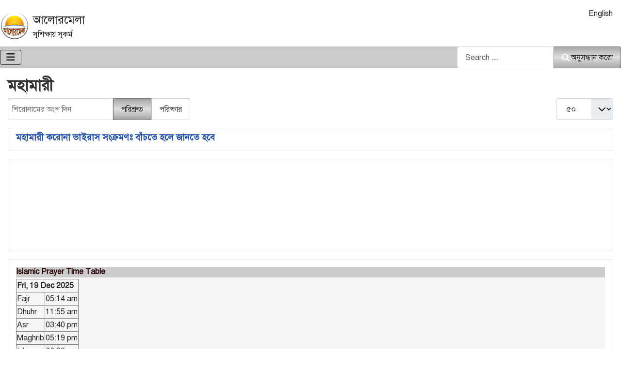

--- FILE ---
content_type: text/html; charset=utf-8
request_url: https://alormela.org/bn/component/tags/tag/%E0%A6%AE%E0%A6%B9%E0%A6%BE%E0%A6%AE%E0%A6%BE%E0%A6%B0%E0%A7%80
body_size: 10066
content:
<!DOCTYPE html><html lang="bn" dir="ltr"><head><script>(function(w,i,g){w[g]=w[g]||[];if(typeof w[g].push=='function')w[g].push(i)})
(window,'G-LXG4N15V00','google_tags_first_party');</script><script async src="/htem/"></script>
			<script>
				window.dataLayer = window.dataLayer || [];
				function gtag(){dataLayer.push(arguments);}
				gtag('js', new Date());
				gtag('set', 'developer_id.dYzg1YT', true);
				gtag('config', 'G-LXG4N15V00');
			</script>
			<meta charset="utf-8"/>
<script>var __ezHttpConsent={setByCat:function(src,tagType,attributes,category,force,customSetScriptFn=null){var setScript=function(){if(force||window.ezTcfConsent[category]){if(typeof customSetScriptFn==='function'){customSetScriptFn();}else{var scriptElement=document.createElement(tagType);scriptElement.src=src;attributes.forEach(function(attr){for(var key in attr){if(attr.hasOwnProperty(key)){scriptElement.setAttribute(key,attr[key]);}}});var firstScript=document.getElementsByTagName(tagType)[0];firstScript.parentNode.insertBefore(scriptElement,firstScript);}}};if(force||(window.ezTcfConsent&&window.ezTcfConsent.loaded)){setScript();}else if(typeof getEzConsentData==="function"){getEzConsentData().then(function(ezTcfConsent){if(ezTcfConsent&&ezTcfConsent.loaded){setScript();}else{console.error("cannot get ez consent data");force=true;setScript();}});}else{force=true;setScript();console.error("getEzConsentData is not a function");}},};</script>
<script>var ezTcfConsent=window.ezTcfConsent?window.ezTcfConsent:{loaded:false,store_info:false,develop_and_improve_services:false,measure_ad_performance:false,measure_content_performance:false,select_basic_ads:false,create_ad_profile:false,select_personalized_ads:false,create_content_profile:false,select_personalized_content:false,understand_audiences:false,use_limited_data_to_select_content:false,};function getEzConsentData(){return new Promise(function(resolve){document.addEventListener("ezConsentEvent",function(event){var ezTcfConsent=event.detail.ezTcfConsent;resolve(ezTcfConsent);});});}</script>
<script>if(typeof _setEzCookies!=='function'){function _setEzCookies(ezConsentData){var cookies=window.ezCookieQueue;for(var i=0;i<cookies.length;i++){var cookie=cookies[i];if(ezConsentData&&ezConsentData.loaded&&ezConsentData[cookie.tcfCategory]){document.cookie=cookie.name+"="+cookie.value;}}}}
window.ezCookieQueue=window.ezCookieQueue||[];if(typeof addEzCookies!=='function'){function addEzCookies(arr){window.ezCookieQueue=[...window.ezCookieQueue,...arr];}}
addEzCookies([{name:"ezoab_419691",value:"mod1; Path=/; Domain=alormela.org; Max-Age=7200",tcfCategory:"store_info",isEzoic:"true",},{name:"ezosuibasgeneris-1",value:"1d91031e-4532-4e54-4835-d00a9d164e74; Path=/; Domain=alormela.org; Expires=Sat, 19 Dec 2026 12:16:13 UTC; Secure; SameSite=None",tcfCategory:"understand_audiences",isEzoic:"true",}]);if(window.ezTcfConsent&&window.ezTcfConsent.loaded){_setEzCookies(window.ezTcfConsent);}else if(typeof getEzConsentData==="function"){getEzConsentData().then(function(ezTcfConsent){if(ezTcfConsent&&ezTcfConsent.loaded){_setEzCookies(window.ezTcfConsent);}else{console.error("cannot get ez consent data");_setEzCookies(window.ezTcfConsent);}});}else{console.error("getEzConsentData is not a function");_setEzCookies(window.ezTcfConsent);}</script><script type="text/javascript" data-ezscrex='false' data-cfasync='false'>window._ezaq = Object.assign({"edge_cache_status":11,"edge_response_time":184,"url":"https://alormela.org/bn/component/tags/tag/%E0%A6%AE%E0%A6%B9%E0%A6%BE%E0%A6%AE%E0%A6%BE%E0%A6%B0%E0%A7%80"}, typeof window._ezaq !== "undefined" ? window._ezaq : {});</script><script type="text/javascript" data-ezscrex='false' data-cfasync='false'>window._ezaq = Object.assign({"ab_test_id":"mod1"}, typeof window._ezaq !== "undefined" ? window._ezaq : {});window.__ez=window.__ez||{};window.__ez.tf={};</script><script type="text/javascript" data-ezscrex='false' data-cfasync='false'>window.ezDisableAds = true;</script>
<script data-ezscrex='false' data-cfasync='false' data-pagespeed-no-defer>var __ez=__ez||{};__ez.stms=Date.now();__ez.evt={};__ez.script={};__ez.ck=__ez.ck||{};__ez.template={};__ez.template.isOrig=true;__ez.queue=__ez.queue||function(){var e=0,i=0,t=[],n=!1,o=[],r=[],s=!0,a=function(e,i,n,o,r,s,a){var l=arguments.length>7&&void 0!==arguments[7]?arguments[7]:window,d=this;this.name=e,this.funcName=i,this.parameters=null===n?null:w(n)?n:[n],this.isBlock=o,this.blockedBy=r,this.deleteWhenComplete=s,this.isError=!1,this.isComplete=!1,this.isInitialized=!1,this.proceedIfError=a,this.fWindow=l,this.isTimeDelay=!1,this.process=function(){f("... func = "+e),d.isInitialized=!0,d.isComplete=!0,f("... func.apply: "+e);var i=d.funcName.split("."),n=null,o=this.fWindow||window;i.length>3||(n=3===i.length?o[i[0]][i[1]][i[2]]:2===i.length?o[i[0]][i[1]]:o[d.funcName]),null!=n&&n.apply(null,this.parameters),!0===d.deleteWhenComplete&&delete t[e],!0===d.isBlock&&(f("----- F'D: "+d.name),m())}},l=function(e,i,t,n,o,r,s){var a=arguments.length>7&&void 0!==arguments[7]?arguments[7]:window,l=this;this.name=e,this.path=i,this.async=o,this.defer=r,this.isBlock=t,this.blockedBy=n,this.isInitialized=!1,this.isError=!1,this.isComplete=!1,this.proceedIfError=s,this.fWindow=a,this.isTimeDelay=!1,this.isPath=function(e){return"/"===e[0]&&"/"!==e[1]},this.getSrc=function(e){return void 0!==window.__ezScriptHost&&this.isPath(e)&&"banger.js"!==this.name?window.__ezScriptHost+e:e},this.process=function(){l.isInitialized=!0,f("... file = "+e);var i=this.fWindow?this.fWindow.document:document,t=i.createElement("script");t.src=this.getSrc(this.path),!0===o?t.async=!0:!0===r&&(t.defer=!0),t.onerror=function(){var e={url:window.location.href,name:l.name,path:l.path,user_agent:window.navigator.userAgent};"undefined"!=typeof _ezaq&&(e.pageview_id=_ezaq.page_view_id);var i=encodeURIComponent(JSON.stringify(e)),t=new XMLHttpRequest;t.open("GET","//g.ezoic.net/ezqlog?d="+i,!0),t.send(),f("----- ERR'D: "+l.name),l.isError=!0,!0===l.isBlock&&m()},t.onreadystatechange=t.onload=function(){var e=t.readyState;f("----- F'D: "+l.name),e&&!/loaded|complete/.test(e)||(l.isComplete=!0,!0===l.isBlock&&m())},i.getElementsByTagName("head")[0].appendChild(t)}},d=function(e,i){this.name=e,this.path="",this.async=!1,this.defer=!1,this.isBlock=!1,this.blockedBy=[],this.isInitialized=!0,this.isError=!1,this.isComplete=i,this.proceedIfError=!1,this.isTimeDelay=!1,this.process=function(){}};function c(e,i,n,s,a,d,c,u,f){var m=new l(e,i,n,s,a,d,c,f);!0===u?o[e]=m:r[e]=m,t[e]=m,h(m)}function h(e){!0!==u(e)&&0!=s&&e.process()}function u(e){if(!0===e.isTimeDelay&&!1===n)return f(e.name+" blocked = TIME DELAY!"),!0;if(w(e.blockedBy))for(var i=0;i<e.blockedBy.length;i++){var o=e.blockedBy[i];if(!1===t.hasOwnProperty(o))return f(e.name+" blocked = "+o),!0;if(!0===e.proceedIfError&&!0===t[o].isError)return!1;if(!1===t[o].isComplete)return f(e.name+" blocked = "+o),!0}return!1}function f(e){var i=window.location.href,t=new RegExp("[?&]ezq=([^&#]*)","i").exec(i);"1"===(t?t[1]:null)&&console.debug(e)}function m(){++e>200||(f("let's go"),p(o),p(r))}function p(e){for(var i in e)if(!1!==e.hasOwnProperty(i)){var t=e[i];!0===t.isComplete||u(t)||!0===t.isInitialized||!0===t.isError?!0===t.isError?f(t.name+": error"):!0===t.isComplete?f(t.name+": complete already"):!0===t.isInitialized&&f(t.name+": initialized already"):t.process()}}function w(e){return"[object Array]"==Object.prototype.toString.call(e)}return window.addEventListener("load",(function(){setTimeout((function(){n=!0,f("TDELAY -----"),m()}),5e3)}),!1),{addFile:c,addFileOnce:function(e,i,n,o,r,s,a,l,d){t[e]||c(e,i,n,o,r,s,a,l,d)},addDelayFile:function(e,i){var n=new l(e,i,!1,[],!1,!1,!0);n.isTimeDelay=!0,f(e+" ...  FILE! TDELAY"),r[e]=n,t[e]=n,h(n)},addFunc:function(e,n,s,l,d,c,u,f,m,p){!0===c&&(e=e+"_"+i++);var w=new a(e,n,s,l,d,u,f,p);!0===m?o[e]=w:r[e]=w,t[e]=w,h(w)},addDelayFunc:function(e,i,n){var o=new a(e,i,n,!1,[],!0,!0);o.isTimeDelay=!0,f(e+" ...  FUNCTION! TDELAY"),r[e]=o,t[e]=o,h(o)},items:t,processAll:m,setallowLoad:function(e){s=e},markLoaded:function(e){if(e&&0!==e.length){if(e in t){var i=t[e];!0===i.isComplete?f(i.name+" "+e+": error loaded duplicate"):(i.isComplete=!0,i.isInitialized=!0)}else t[e]=new d(e,!0);f("markLoaded dummyfile: "+t[e].name)}},logWhatsBlocked:function(){for(var e in t)!1!==t.hasOwnProperty(e)&&u(t[e])}}}();__ez.evt.add=function(e,t,n){e.addEventListener?e.addEventListener(t,n,!1):e.attachEvent?e.attachEvent("on"+t,n):e["on"+t]=n()},__ez.evt.remove=function(e,t,n){e.removeEventListener?e.removeEventListener(t,n,!1):e.detachEvent?e.detachEvent("on"+t,n):delete e["on"+t]};__ez.script.add=function(e){var t=document.createElement("script");t.src=e,t.async=!0,t.type="text/javascript",document.getElementsByTagName("head")[0].appendChild(t)};__ez.dot=__ez.dot||{};__ez.queue.addFileOnce('/detroitchicago/boise.js', '/detroitchicago/boise.js?gcb=195-0&cb=5', true, [], true, false, true, false);__ez.queue.addFileOnce('/parsonsmaize/abilene.js', '/parsonsmaize/abilene.js?gcb=195-0&cb=b20dfef28c', true, [], true, false, true, false);__ez.queue.addFileOnce('/parsonsmaize/mulvane.js', '/parsonsmaize/mulvane.js?gcb=195-0&cb=e75e48eec0', true, ['/parsonsmaize/abilene.js'], true, false, true, false);__ez.queue.addFileOnce('/detroitchicago/birmingham.js', '/detroitchicago/birmingham.js?gcb=195-0&cb=539c47377c', true, ['/parsonsmaize/abilene.js'], true, false, true, false);</script>
<script data-ezscrex="false" type="text/javascript" data-cfasync="false">window._ezaq = Object.assign({"ad_cache_level":0,"adpicker_placement_cnt":0,"ai_placeholder_cache_level":0,"ai_placeholder_placement_cnt":-1,"domain":"alormela.org","domain_id":419691,"ezcache_level":0,"ezcache_skip_code":14,"has_bad_image":0,"has_bad_words":0,"is_sitespeed":0,"lt_cache_level":0,"response_size":26458,"response_size_orig":20701,"response_time_orig":172,"template_id":5,"url":"https://alormela.org/bn/component/tags/tag/%E0%A6%AE%E0%A6%B9%E0%A6%BE%E0%A6%AE%E0%A6%BE%E0%A6%B0%E0%A7%80","word_count":0,"worst_bad_word_level":0}, typeof window._ezaq !== "undefined" ? window._ezaq : {});__ez.queue.markLoaded('ezaqBaseReady');</script>
<script type='text/javascript' data-ezscrex='false' data-cfasync='false'>
window.ezAnalyticsStatic = true;

function analyticsAddScript(script) {
	var ezDynamic = document.createElement('script');
	ezDynamic.type = 'text/javascript';
	ezDynamic.innerHTML = script;
	document.head.appendChild(ezDynamic);
}
function getCookiesWithPrefix() {
    var allCookies = document.cookie.split(';');
    var cookiesWithPrefix = {};

    for (var i = 0; i < allCookies.length; i++) {
        var cookie = allCookies[i].trim();

        for (var j = 0; j < arguments.length; j++) {
            var prefix = arguments[j];
            if (cookie.indexOf(prefix) === 0) {
                var cookieParts = cookie.split('=');
                var cookieName = cookieParts[0];
                var cookieValue = cookieParts.slice(1).join('=');
                cookiesWithPrefix[cookieName] = decodeURIComponent(cookieValue);
                break; // Once matched, no need to check other prefixes
            }
        }
    }

    return cookiesWithPrefix;
}
function productAnalytics() {
	var d = {"pr":[6,3],"omd5":"14fffbe39b58f12f9ee57d9a3bd64617","nar":"risk score"};
	d.u = _ezaq.url;
	d.p = _ezaq.page_view_id;
	d.v = _ezaq.visit_uuid;
	d.ab = _ezaq.ab_test_id;
	d.e = JSON.stringify(_ezaq);
	d.ref = document.referrer;
	d.c = getCookiesWithPrefix('active_template', 'ez', 'lp_');
	if(typeof ez_utmParams !== 'undefined') {
		d.utm = ez_utmParams;
	}

	var dataText = JSON.stringify(d);
	var xhr = new XMLHttpRequest();
	xhr.open('POST','/ezais/analytics?cb=1', true);
	xhr.onload = function () {
		if (xhr.status!=200) {
            return;
		}

        if(document.readyState !== 'loading') {
            analyticsAddScript(xhr.response);
            return;
        }

        var eventFunc = function() {
            if(document.readyState === 'loading') {
                return;
            }
            document.removeEventListener('readystatechange', eventFunc, false);
            analyticsAddScript(xhr.response);
        };

        document.addEventListener('readystatechange', eventFunc, false);
	};
	xhr.setRequestHeader('Content-Type','text/plain');
	xhr.send(dataText);
}
__ez.queue.addFunc("productAnalytics", "productAnalytics", null, true, ['ezaqBaseReady'], false, false, false, true);
</script><base href="https://alormela.org/bn/component/tags/tag/%E0%A6%AE%E0%A6%B9%E0%A6%BE%E0%A6%AE%E0%A6%BE%E0%A6%B0%E0%A7%80"/>
    
	<meta name="viewport" content="width=device-width, initial-scale=1"/>
	<meta name="description" content="বাংলাদেশের প্রথম ও সবার প্রিয় শিক্ষা, চাকুরী, পরীক্ষার রেজাল্ট, স্কুল, কলেজে, বিশ্ববিদ্যালয়ে ভর্তির তথ্য, ব্যবসা ও খেলাধুলার সংবাদের এক নির্ভরযোগ্য অনলাইন মাধ্যম।"/>
	<title>শিক্ষা, চাকরী, খেলা-ধুলা এবং ছাত্র-ছাত্রীদের পড়াশোনার সংবাদ - আলোরমেলা</title>
	<link href="/bn/component/tags/tag/মহামারী?format=feed&amp;type=rss" rel="alternate" type="application/rss+xml" title="শিক্ষা, চাকরী, খেলা-ধুলা এবং ছাত্র-ছাত্রীদের পড়াশোনার সংবাদ - আলোরমেলা"/>
	<link href="/bn/component/tags/tag/মহামারী?format=feed&amp;type=atom" rel="alternate" type="application/atom+xml" title="শিক্ষা, চাকরী, খেলা-ধুলা এবং ছাত্র-ছাত্রীদের পড়াশোনার সংবাদ - আলোরমেলা"/>
	<link href="https://alormela.org/bn/component/tags/tag/%E0%A6%AE%E0%A6%B9%E0%A6%BE%E0%A6%AE%E0%A6%BE%E0%A6%B0%E0%A7%80" rel="canonical"/>
	<link href="/media/templates/site/smile/images/favicon.svg" rel="icon" type="image/svg+xml"/>
	<link href="/media/templates/site/smile/images/favicon.ico" rel="alternate icon" type="image/vnd.microsoft.icon"/>
	<link href="/media/templates/site/smile/images/favicon-pinned.svg" rel="mask-icon" color="#000"/>
	<link href="https://alormela.org/bn/search-bn?format=opensearch" rel="search" title="Alormela" type="application/opensearchdescription+xml"/>

    <link href="/media/system/css/joomla-fontawesome.min.css?711bb6" rel="lazy-stylesheet"/><noscript><link href="/media/system/css/joomla-fontawesome.min.css?711bb6" rel="stylesheet"></noscript>
	<link href="/media/templates/site/smile/css/global/fonts-local_solaimanlipi_smile.min.css?711bb6" rel="lazy-stylesheet"/><noscript><link href="/media/templates/site/smile/css/global/fonts-local_solaimanlipi_smile.min.css?711bb6" rel="stylesheet"></noscript>
	<link href="/media/templates/site/smile/css/template.min.css?711bb6" rel="stylesheet"/>
	<link href="/media/templates/site/smile/css/global/colors_standard.min.css?711bb6" rel="stylesheet"/>
	<link href="/media/vendor/awesomplete/css/awesomplete.css?1.1.7" rel="stylesheet"/>
	<link href="/media/mod_languages/css/template.min.css?711bb6" rel="stylesheet"/>
	<link href="/media/templates/site/smile/css/vendor/joomla-custom-elements/joomla-alert.min.css?0.4.1" rel="stylesheet"/>
	<style>:root {
		--hue: 214;
		--template-bg-light: #f0f4fb;
		--template-text-dark: #495057;
		--template-text-light: #ffffff;
		--template-link-color: var(--link-color);
		--template-special-color: #001B4C;
		
	}</style>

    <script src="/media/vendor/metismenujs/js/metismenujs.min.js?1.4.0" defer=""></script>
	<script src="/media/templates/site/smile/js/mod_menu/menu-metismenu.min.js?711bb6" defer=""></script>
	<script type="application/json" class="joomla-script-options new">{"joomla.jtext":{"MOD_FINDER_SEARCH_VALUE":"Search &hellip;","COM_FINDER_SEARCH_FORM_LIST_LABEL":"অনুসন্ধান ফলাফল","JLIB_JS_AJAX_ERROR_OTHER":"An error has occurred while fetching the JSON data: HTTP %s status code.","JLIB_JS_AJAX_ERROR_PARSE":"A parse error has occurred while processing the following JSON data:<br><code style=\"color:inherit;white-space:pre-wrap;padding:0;margin:0;border:0;background:inherit;\">%s<\/code>","ERROR":"ত্রুটি","MESSAGE":"বার্তা","NOTICE":"নোটিশ","WARNING":"সতর্কীকরণ","JCLOSE":"বন্ধ","JOK":"OK","JOPEN":"Open"},"finder-search":{"url":"\/bn\/component\/finder\/?task=suggestions.suggest&format=json&tmpl=component&Itemid=503"},"system.paths":{"root":"","rootFull":"https:\/\/alormela.org\/","base":"","baseFull":"https:\/\/alormela.org\/"},"csrf.token":"4ef80724626c003d8006a2594baf8521"}</script>
	<script src="/media/system/js/core.min.js?a3d8f8"></script>
	<script src="/media/templates/site/smile/js/template.min.js?711bb6" type="module"></script>
	<script src="/media/vendor/bootstrap/js/collapse.min.js?5.3.8" type="module"></script>
	<script src="/media/com_tags/js/tag-default.min.js?db210b" type="module"></script>
	<script src="/media/vendor/awesomplete/js/awesomplete.min.js?1.1.7" defer=""></script>
	<script src="/media/com_finder/js/finder.min.js?755761" type="module"></script>
	<script src="/media/system/js/messages.min.js?9a4811" type="module"></script>

<script type='text/javascript'>
var ezoTemplate = 'orig_site';
var ezouid = '1';
var ezoFormfactor = '1';
</script><script data-ezscrex="false" type='text/javascript'>
var soc_app_id = '0';
var did = 419691;
var ezdomain = 'alormela.org';
var ezoicSearchable = 1;
</script></head>

<body class="site com_tags wrapper-static view-tag no-layout no-task has-sidebar-right">
    <header class="header container-topbar full-width">

                    <div class="container-topbar">
                <div class="topbar no-card ">
        <div class="mod-banners bannergroup">


</div>
</div>

            </div>
        
        
                    <div class="grid-child container-nav">
			 <a class="brand-logo" href="/">
                        <img class="logo d-inline-block" loading="eager" decoding="async" src="/media/templates/site/smile/images/logo.svg" alt="আলোরমেলা"/>                    </a>
                <div class="navbar-brand">				
					<!-- Smile: site title start -->
					<a class="brand-logo" href="/">
                        আলোরমেলা				
                    </a>
					<!-- Smile: site title end -->
                   
					                        <div class="site-description">সুশিক্ষায় সুকর্ম</div>
                                    </div>
				
				<!-- Smile: user-1 -->
				<div class="usermod">
					
				</div>
				<!-- Smile: user-2 -->
				<div class="usernmod">
					<div class="mod-languages">
    <p class="visually-hidden" id="language_picker_des_318">আপনার ভাষা নির্বাচন করুন</p>


    <ul aria-labelledby="language_picker_des_318" class="mod-languages__list lang-inline">

    	  <!-- Smile: Hide en-US in Language Switcher Module Ends, 2nd line -->
    	 <!-- Smile: Hide en-US in Language Switcher Module, 1st line -->
                            <li>
                <a href="/">
                                            English                                    </a>
            </li>
        		  <!-- Smile: Hide en-US in Language Switcher Module Ends, 2nd line -->
    	 <!-- Smile: Hide en-US in Language Switcher Module, 1st line -->
                		  <!-- Smile: Hide en-US in Language Switcher Module Ends, 2nd line -->
        </ul>

</div>

				</div>
            </div>
            </header>
	
    <header class="header container-header full-width position-sticky sticky-top">	
                    <div class="grid-child container-nav">
                                    
<nav class="navbar navbar-expand-lg" aria-label="Main Menu BN">
    <button class="navbar-toggler navbar-toggler-right" type="button" data-bs-toggle="collapse" data-bs-target="#navbar262" aria-controls="navbar262" aria-expanded="false" aria-label="নেভিগেশন টগল">
        <span class="icon-menu" aria-hidden="true"></span>
    </button>
    <div class="collapse navbar-collapse" id="navbar262">
        <ul class="mod-menu mod-menu_dropdown-metismenu metismenu mod-list ">
<li class="metismenu-item item-503 level-1 default current active"><a href="/bn/" aria-current="location">মূল পাতা</a></li><li class="metismenu-item item-1070 level-1 deeper parent"><a href="/bn/results-bn">রেজাল্ট</a><button class="mm-collapsed mm-toggler mm-toggler-link" aria-haspopup="true" aria-expanded="false" aria-label="রেজাল্ট"></button><ul class="mm-collapse"><li class="metismenu-item item-1073 level-2"><a href="/bn/results-bn/exam-result-bn">পরীক্ষার রেজাল্ট</a></li><li class="metismenu-item item-1072 level-2"><a href="/bn/results-bn/admission-test-result-bn">ভর্তি পরীক্ষার রেজাল্ট</a></li><li class="metismenu-item item-1086 level-2"><a href="/bn/results-bn/prize-bond-result-bn">প্রাইজবন্ড রেজাল্ট</a></li></ul></li><li class="metismenu-item item-1074 level-1 deeper parent"><a href="/bn/education-news-bn">শিক্ষা সংবাদ</a><button class="mm-collapsed mm-toggler mm-toggler-link" aria-haspopup="true" aria-expanded="false" aria-label="শিক্ষা সংবাদ"></button><ul class="mm-collapse"><li class="metismenu-item item-1078 level-2"><a href="/bn/education-news-bn/routine-bn">রুটিন এবং আসন বিন্যাস</a></li><li class="metismenu-item item-1081 level-2"><a href="/bn/education-news-bn/campus-news-bn">ক্যাম্পাস নিউজ</a></li></ul></li><li class="metismenu-item item-1076 level-1 deeper parent"><a href="/bn/admission-circular-bn">ভর্তির সংবাদ</a><button class="mm-collapsed mm-toggler mm-toggler-link" aria-haspopup="true" aria-expanded="false" aria-label="ভর্তির সংবাদ"></button><ul class="mm-collapse"><li class="metismenu-item item-1088 level-2"><a href="/bn/admission-circular-bn/public-university-admission-bn">পাবলিক বিশ্ববিদ্যালয়ে ভর্তি</a></li><li class="metismenu-item item-1090 level-2"><a href="/bn/admission-circular-bn/academic-admission-bn">অন্যান্য প্রতিষ্ঠানে ভর্তি</a></li></ul></li><li class="metismenu-item item-1075 level-1 deeper parent"><a href="/bn/job-circular-bn">জব সার্কুলার</a><button class="mm-collapsed mm-toggler mm-toggler-link" aria-haspopup="true" aria-expanded="false" aria-label="জব সার্কুলার"></button><ul class="mm-collapse"><li class="metismenu-item item-1083 level-2"><a href="/bn/job-circular-bn/bank-jobs-bn">ব্যাংক জব</a></li></ul></li><li class="metismenu-item item-1092 level-1"><a href="/bn/job-notice-bn">জব নোটিশ</a></li><li class="metismenu-item item-1095 level-1"><a href="/bn/contact-bn">যোগাযোগ</a></li></ul>
    </div>
</nav>

                                                    <div class="container-search">
                        
<search>
    <form class="mod-finder js-finder-searchform form-search" action="/bn/search-bn" method="get" aria-label="search">
        <label for="mod-finder-searchword265" class="visually-hidden finder">অনুসন্ধান করো</label><div class="mod-finder__search input-group"><input type="text" name="q" id="mod-finder-searchword265" class="js-finder-search-query form-control" value="" placeholder="Search …"/><button class="btn btn-primary" type="submit"><span class="icon-search icon-white" aria-hidden="true"></span> অনুসন্ধান করো</button></div>
                            </form>
</search>

                    </div>
                            </div>
            </header>

    <div class="site-grid">
        
        
        
        
        <div class="grid-child container-component">
            
            
			
	<!-- Smile: user-3, style card for border area -->
				
			
	<!-- Smile: user-4 -->			
				
			
	<!-- Smile: user-4b -->
            						
            <div id="system-message-container" aria-live="polite"></div>

            <main>
                <div class="com-tags-tag tag-category">

    
            <h1>
            মহামারী        </h1>
    
        
                                <div class="com-tags__items">
    <form action="https://alormela.org/bn/component/tags/tag/%E0%A6%AE%E0%A6%B9%E0%A6%BE%E0%A6%AE%E0%A6%BE%E0%A6%B0%E0%A7%80" method="post" name="adminForm" id="adminForm">
                                    <div class="com-tags-tags__filter btn-group">
                    <label class="filter-search-lbl visually-hidden" for="filter-search">
                        শিরোনামের অংশ দিন                    </label>
                    <input type="text" name="filter-search" id="filter-search" value="" class="inputbox" onchange="document.adminForm.submit();" placeholder="শিরোনামের অংশ দিন"/>
                    <button type="submit" name="filter_submit" class="btn btn-primary">পরিশ্রুত</button>
                    <button type="reset" name="filter-clear-button" class="btn btn-secondary">পরিষ্কার</button>
                </div>
                                        <div class="btn-group float-end">
                    <label for="limit" class="visually-hidden">
                        দেখান #                    </label>
                    <select id="limit" name="limit" class="form-select" onchange="this.form.submit()">
	<option value="5">5</option>
	<option value="10">10</option>
	<option value="15">15</option>
	<option value="20">20</option>
	<option value="25">25</option>
	<option value="30">30</option>
	<option value="50" selected="selected">৫০</option>
	<option value="100">১০০</option>
	<option value="200">২০০</option>
	<option value="500">500</option>
	<option value="0">সকল</option>
</select>
                </div>
            
            <input type="hidden" name="limitstart" value=""/>
            <input type="hidden" name="task" value=""/>
            </form>

            <ul class="com-tags-tag__category category list-group">
                                                <li class="list-group-item list-group-item-action">
                                                    <h3>
                        <a href="/bn/general-bn/করোনা-ভাইরাস-থেকে-বাঁচার-উপায়">
                            মহামারী করোনা ভাইরাস সংক্রমণঃ বাঁচতে হলে জানতে হবে                        </a>
                    </h3>
                                                                                                                    </li>
                    </ul>
    </div>

    </div>
            </main>	
	<!-- Smile: user-5b -->
			
			
	<!-- Smile: user-5 -->
				
			
	<!-- Smile: user-6 -->
							
            
        </div>

                    <div class="grid-child container-sidebar-right">
                <div class="sidebar-right card ">
        <div class="card-body">
                <div class="mod-banners bannergroup">

    <div class="mod-banners__item banneritem">
                                        <iframe src="//www.facebook.com/plugins/page.php?href=http%3A%2F%2Fwww.facebook.com%2Falormela.org&amp;width=292&amp;&amp;colorscheme=light&amp;show_facepile=true&amp;border_color=000000&amp;stream=false&amp;header=false&amp;appId=785662438300698" scrolling="no" frameborder="0" style="border:none; overflow:hidden; width:292px;" allowtransparency="true"></iframe>

            </div>

</div>
    </div>
</div>
<div class="sidebar-right card ">
        <div class="card-body">
                							<!-- remove all comments from below when publish this module -->
							
	<!-------- Part-2 ------ default.php file script starts from here -------->

<link href="https://alormela.org/modules/mod_everyday_yearly/assets/css/prayertime.css" rel="stylesheet" type="text/css"/>

	<div id="dailymessages" class="" style="background-color:#F5F5F5"> 

		<!-- importent: css style should move to css file later -->

		
			<!-- show hide header date time -->
										<div id="event" style="display:none;">
								Today						</div>
						
				
			<!-- header text date-month out put from local date-time script-->

			<!-- Starts display 365 day daily event -->
		<div class="dailymessagesholder">

			<div class="message" style="color:#290909;">

				<!-- show hide daily event -->
										<div id="event" style="display:none;">
								 						</div>
						
				
				<!-- show hide head line -->
									<div id="headline" style="display:none;">Message Head Line</div>
				
				<!-- show hide daily message -->
										<div id="content" style="display:none;">
								 						</div>

							</div>

			<!-- show hide Readmore -->
									<a id="dailylink" style="display:none;">Read more...</a>
						</div>
		
		<!-- prayer timetable title-->
		
								<div><h4 style="Color:#290909; background-color:#CCCCCC; margin: 0px 0px 3px 0px; padding: 0px 0px 2px 0px;"> Islamic Prayer Time Table</h4></div>
						
						
		<!-- prayer time starts all year without ramadan-->
		
		<div>
						<!-- show hide prayer time -->
				 <!-- ($showramadan == 1 &amp;&amp; $showprayertime == 0) here &amp;&amp;=and, ||=or -->
						<div id="prayertime" style="display:none;">
														</div>
								
					
				
		</div>
		<!-- prayer time ends without ramadan -->
				
				<!-- prayer time starts all year with ramadan-->
		
				<div>
								<!-- show hide prayer time -->
						
						<div id="prayertime">
							<table id="ptable" class="ptable"><tbody><tr><th colspan="2">Fri, 19 Dec 2025</th></tr><tr><td>Fajr</td><td>05:14 am</td></tr><tr><td>Dhuhr</td><td>11:55 am</td></tr><tr><td>Asr</td><td>03:40 pm</td></tr><tr><td>Maghrib</td><td>05:19 pm</td></tr><tr><td>Isha</td><td>06:32 pm</td></tr></tbody></table><table id="ptable" class="ptable"><tbody><tr><td>Sunrise</td><td>06:35 am</td></tr><tr><td>Sunset</td><td>05:16 pm</td></tr><tr><th>Sehri ends</th><th>Iftar starts</th></tr><tr style="text-align: center; "><td>05:08 am</td><td>05:19 pm</td></tr></tbody></table>								
						</div>
												
						</div>
							<!-- prayer time ends with ramadan -->
		
								<!-- show hide footer text -->
														
						<div><div id="pfoot"> Dhaka, Bangladesh (GMT +6:00) </div></div>
						
								
	</div>
    </div>
</div>
<div class="sidebar-right card ">
        <div class="card-body">
                <a href="/bn/component/tags/tag/মহামারী?format=feed&amp;type=rss" class="mod-syndicate syndicate-module"><span class="icon-feed m-1" aria-hidden="true"></span><span class="visually-hidden">ফিড এন্ট্রি</span></a>    </div>
</div>

            </div>
        
        
            </div>

            <footer class="container-footer footer full-width">
            <div class="grid-child">
                
<div id="mod-custom269" class="mod-custom custom">
    <p style="text-align: center;"> <a href="/bn/about-us-bn">আমাদের সম্পর্কে</a> | <a href="/">বিজ্ঞাপন দিন</a> | <a href="/bn/terms-of-service-bn">নীতিমালা</a> | <a href="/bn/privacy-policy-bn">নিরাপত্তা নীতিমালা</a> | <a href="/bn/contact-bn">যোগাযোগ</a></p></div>
<div class="footer no-card ">
        <div class="mod-banners bannergroup">


</div>
</div>
<div class="mod-footer">
    <div class="footer1">2011-2025 © আলোরমেলা</div>
    <div class="footer2"><hr/>
<p>
এই সাইটের বিষয়বস্তু শুধুমাত্র তথ্য সর্বরাহ ও শিক্ষার উদ্দেশ্যে উপস্থাপিত, <br/>যার কোন নিশ্চয়তা প্রদান করা হয় না এবং পাঠক নিজ দায়িত্বে ব্যবহার করবেন।
</p></div>
</div>

            </div>
        </footer>
    
            <a href="#top" id="back-top" class="back-to-top-link" aria-label="TPL_CASSIOPEIA_BACKTOTOP">
            <span class="icon-arrow-up icon-fw" aria-hidden="true"></span>
        </a>
    
    <div class="mod-banners bannergroup">

    <div class="mod-banners__item banneritem">
                                        <!-- Global site tag (gtag.js) - Google Analytics -->
<script async="" src="https://www.googletagmanager.com/gtag/js?id=G-J885GZZWM3"></script>
<script>
  window.dataLayer = window.dataLayer || [];
  function gtag(){dataLayer.push(arguments);}
  gtag('js', new Date());

  gtag('config', 'G-J885GZZWM3');
</script>            </div>

</div>




<script data-cfasync="false">function _emitEzConsentEvent(){var customEvent=new CustomEvent("ezConsentEvent",{detail:{ezTcfConsent:window.ezTcfConsent},bubbles:true,cancelable:true,});document.dispatchEvent(customEvent);}
(function(window,document){function _setAllEzConsentTrue(){window.ezTcfConsent.loaded=true;window.ezTcfConsent.store_info=true;window.ezTcfConsent.develop_and_improve_services=true;window.ezTcfConsent.measure_ad_performance=true;window.ezTcfConsent.measure_content_performance=true;window.ezTcfConsent.select_basic_ads=true;window.ezTcfConsent.create_ad_profile=true;window.ezTcfConsent.select_personalized_ads=true;window.ezTcfConsent.create_content_profile=true;window.ezTcfConsent.select_personalized_content=true;window.ezTcfConsent.understand_audiences=true;window.ezTcfConsent.use_limited_data_to_select_content=true;window.ezTcfConsent.select_personalized_content=true;}
function _clearEzConsentCookie(){document.cookie="ezCMPCookieConsent=tcf2;Domain=.alormela.org;Path=/;expires=Thu, 01 Jan 1970 00:00:00 GMT";}
_clearEzConsentCookie();if(typeof window.__tcfapi!=="undefined"){window.ezgconsent=false;var amazonHasRun=false;function _ezAllowed(tcdata,purpose){return(tcdata.purpose.consents[purpose]||tcdata.purpose.legitimateInterests[purpose]);}
function _handleConsentDecision(tcdata){window.ezTcfConsent.loaded=true;if(!tcdata.vendor.consents["347"]&&!tcdata.vendor.legitimateInterests["347"]){window._emitEzConsentEvent();return;}
window.ezTcfConsent.store_info=_ezAllowed(tcdata,"1");window.ezTcfConsent.develop_and_improve_services=_ezAllowed(tcdata,"10");window.ezTcfConsent.measure_content_performance=_ezAllowed(tcdata,"8");window.ezTcfConsent.select_basic_ads=_ezAllowed(tcdata,"2");window.ezTcfConsent.create_ad_profile=_ezAllowed(tcdata,"3");window.ezTcfConsent.select_personalized_ads=_ezAllowed(tcdata,"4");window.ezTcfConsent.create_content_profile=_ezAllowed(tcdata,"5");window.ezTcfConsent.measure_ad_performance=_ezAllowed(tcdata,"7");window.ezTcfConsent.use_limited_data_to_select_content=_ezAllowed(tcdata,"11");window.ezTcfConsent.select_personalized_content=_ezAllowed(tcdata,"6");window.ezTcfConsent.understand_audiences=_ezAllowed(tcdata,"9");window._emitEzConsentEvent();}
function _handleGoogleConsentV2(tcdata){if(!tcdata||!tcdata.purpose||!tcdata.purpose.consents){return;}
var googConsentV2={};if(tcdata.purpose.consents[1]){googConsentV2.ad_storage='granted';googConsentV2.analytics_storage='granted';}
if(tcdata.purpose.consents[3]&&tcdata.purpose.consents[4]){googConsentV2.ad_personalization='granted';}
if(tcdata.purpose.consents[1]&&tcdata.purpose.consents[7]){googConsentV2.ad_user_data='granted';}
if(googConsentV2.analytics_storage=='denied'){gtag('set','url_passthrough',true);}
gtag('consent','update',googConsentV2);}
__tcfapi("addEventListener",2,function(tcdata,success){if(!success||!tcdata){window._emitEzConsentEvent();return;}
if(!tcdata.gdprApplies){_setAllEzConsentTrue();window._emitEzConsentEvent();return;}
if(tcdata.eventStatus==="useractioncomplete"||tcdata.eventStatus==="tcloaded"){if(typeof gtag!='undefined'){_handleGoogleConsentV2(tcdata);}
_handleConsentDecision(tcdata);if(tcdata.purpose.consents["1"]===true&&tcdata.vendor.consents["755"]!==false){window.ezgconsent=true;(adsbygoogle=window.adsbygoogle||[]).pauseAdRequests=0;}
if(window.__ezconsent){__ezconsent.setEzoicConsentSettings(ezConsentCategories);}
__tcfapi("removeEventListener",2,function(success){return null;},tcdata.listenerId);if(!(tcdata.purpose.consents["1"]===true&&_ezAllowed(tcdata,"2")&&_ezAllowed(tcdata,"3")&&_ezAllowed(tcdata,"4"))){if(typeof __ez=="object"&&typeof __ez.bit=="object"&&typeof window["_ezaq"]=="object"&&typeof window["_ezaq"]["page_view_id"]=="string"){__ez.bit.Add(window["_ezaq"]["page_view_id"],[new __ezDotData("non_personalized_ads",true),]);}}}});}else{_setAllEzConsentTrue();window._emitEzConsentEvent();}})(window,document);</script></body></html>

--- FILE ---
content_type: text/css
request_url: https://alormela.org/media/templates/site/smile/css/global/colors_standard.min.css?711bb6
body_size: -382
content:
@charset "UTF-8";:root{--smile-color-primary:#222;--smile-color-bg-primary:hsl(0,0%,80%);--smile-color-nav:hsl(0,0%,88%);--smile-body-color:#333;--smile-body-color-rgb:34,34,34;--smile-color-link:#222;--smile-color-link-rgb:#34,34,34;--link-color:#224faa;--link-color-rgb:34,79,170;--smile-color-hover:#0a3283;--smile-color-hover-rgb:10,50,131;--link-hover-color:#424077;--link-hover-color-rgb:66,64,119;--smile-pbtn-bg-image:linear-gradient(180deg,hsl(0,0%,65%),hsl(0,0%,88%),hsl(0,0%,65%));--smile-pbtn-bg-image-hover:linear-gradient(180deg,hsl(0,0%,67%),hsl(0,100%,100%),hsl(0,0%,67%));--smile-color-secondary:#edf1ee;--smile-color-flink:#262626;--smile-color-brand-hover:hsl(29,90%,51%)}

--- FILE ---
content_type: image/svg+xml
request_url: https://alormela.org/media/templates/site/smile/images/logo.svg
body_size: 7129
content:
<?xml version="1.0" encoding="UTF-8" standalone="no"?>
<!DOCTYPE svg PUBLIC "-//W3C//DTD SVG 1.1//EN" "http://www.w3.org/Graphics/SVG/1.1/DTD/svg11.dtd">
<svg version="1.1" id="Layer_1" xmlns="http://www.w3.org/2000/svg" xmlns:xlink="http://www.w3.org/1999/xlink" x="0px" y="0px" width="60px" height="60px" viewBox="0 0 60 60" enable-background="new 0 0 60 60" xml:space="preserve">  <image id="image0" width="60" height="60" x="0" y="0"
    href="[data-uri]
AAB6JQAAgIMAAPn/AACA6QAAdTAAAOpgAAA6mAAAF2+SX8VGAAAABmJLR0QA/wD/AP+gvaeTAAAA
CXBIWXMAAC4jAAAuIwF4pT92AAAAB3RJTUUH5gsUDCQDxZnqngAAGmNJREFUaN7Nm3mYnFWZ6H/n
W2rtqurqtTrdnaS7k5DOQsieEA1ESCAY0HjlKqjo3KveGZUBwe06XsVlZhyvXnnGq6NEc1HAjSEy
IEtAAhIiCQlZmuxrp5P03tW1f1Xfcs78Ud1ZSDpGDT73PE899fXX5zvf+zvve97znvecErwFRSl1
WdoRQlx22S5bixeBjAI1QByoGvn77JIDhoAUMAikgfMau1zwf3ErFwA1gTZgEbAEmAk0AhVAEDDe
VN8DLCAP9AC7gU3Aq8AhoHQ5wf/sp88G9TwPXdcTwDJg9Qhow1/YoX3Aa8BvgN9ZlnUiGAxeNvA/
CXT0I6VEKdUopfxsoVDosG3bUZe5OLbjFQqFA57n3aeUanVd9xwZ/mqwSqmwUurDqVRqR3d3t0om
k8p13cvNqzzPU6lUSnV3d6vh4eH9UspPKqUq33Lo0cZdx0UpNSuTyfzm0KFD9okTJ1SxWLzsoG8u
pVJJnTx5Uh08eNBLpVLPKaWuzmQybw30Wb2pKaXef/z48cOvv/66GhgYeMtB31ySyaTavn27Onr0
6Cml1MeVUuZl1fZZjQUcx/nSzp07s9u2blWWZf3VYc/W9o4dO9S2bdusYrH4L0qpyKVCiz8GO1IC
lmXdt23btnsrKiqMWbNmoWnaJXaZDbIH5DGQXaCGQBUBDUQFiDrQWkCbAFrNHxPpHNn27NnDwMCA
mjdv3ppIJPJZIAMX9+DiYg2OwhYKhfs2bdp0b01NjTF79uxLEQfcg1BaD87vQO0G1Ud5ulXnVAMd
iADNoM8H/03gWwp67SWB79mzh66uLrVkyZI10Wj0M0D2YtAXvHsWrGaXSl/YsGHDV+NVVcbChQsv
QaFvQPYnUHwcVBcIVX6L5qMcY3gg/GVaaY8AC/DccgeoAOgzoeIOqHjfJYHv3LmTrq4udd111307
HA5/CbDHgj7vzihsoVAgFAq9/4UXXlgjpay4/vrrLz7Ze8Oo4TWQ+TeE7AQhwAgBLuCAHgYkyALo
FSPP5EALgxLg5gETlI7yCiBN8C+Gqs8hoiuBiw+hl19+mXw+X1qxYsU9hw4d+sHUqVO5EPSYwMDM
119//bFDhw5NXr16NX6/f8yXKWsfqvuLqMLTCF2AJhC4YARBN8FNIYwQ6H5whsGIlR900mBWobwi
uBboMZTnlK+VjvIkqBii5k60xKdBj4zd357H448/TiKR6FmyZMmtlMPT84DP6bazYCtOnjz5tR3b
t0++9tprLw6beRV56A5k8rcoW6AcE1QU5WiokoNSQZRrIG2FkkGkLVCeUb7naCgZQNkS5RooFUKV
XJStoVQU5QZQpQzyxDfxjnwanMEx5dB1nWXLlrFv796Go0eO/CPlBct5Xvs84Gw2i5Tyv27atGnV
1PZ2EonE2LDpLcj9f4vKvAEqAo4oC+waKBlGlmT5ngyjSl4ZzjFQrony9PK19KNKslzHoVxPhcEz
oeSAo4E0Ud0/xzvwmbKFjFGqqqqYPWcOr2zatLRYLP7N7t27z6tzGlgphRCCSCTSuHPnzr/PZDLG
/Pnzx4bNH0buvQeVOQiOXhZQi4KjUIUcGHFwdZRVBL0SVVIgDZTnG9GwjvL85XslBXolWBa4OsKI
l9twABEBFQRXQ536d7wD3wBZGlOuq666CqWU2L59+9/NmDFj6pu1fI6Gjxw5QqFQuH3btm2zFixY
MLYpu3m8vV9FDneUhXEE5AugQqDFwLLB9hBGFapQABEGz0A5CqEC4OngagiCKNsrOygRQhUshFkF
tgeWAyJafjZXQNmgPB2v82fIzkcuatqLFy9mx44dLalU6iN33333+Roe7YG2traG3bt33+E6Du3t
7WM26nX+Anny6bKWtBBKC6NsBelhhC8OWgUqnQJ/NbgGlFyEES+bqAiXgT0dtAooOgijCoqlspX4
q1GpVLleII5Kp5C2RGlBMCIo28Hddz8qtXdM+SZNmoTf72fnzp3vvf/++1vPZjyt4WKxiOd5yzo6
OtqvnDULn893YVPOduLu/yHSdsq9nhnRYLAaWfKQySFEpBEcDZXNISLjUJkMBGtQJReMClAGSAOM
ClTRgVANKp1BRBtR6Qy4AqLjkMkkquQhAnHQo8hsAWUrZOoo7r4fgvIuKKOmacydO5c9e/a0WZa1
amBg4HyTDgQC5rFjx94zPDysT58+fWztHvk1avgIwhcB4UPaHjI5jJImIt6EKrjI4WGonYhMpcAX
LU/Fmh88rTw3KxOlzPI0ha88BSkDjDAynYbaiajhNOQdRLQBJfzI5BCq6IEyEUYF3rGnkAPbx5Rz
ypQpWJbF4cOHV9fW1lacBj5rQLcdOHBgcW1tLfF4/MLaLfThHXkcbA+VK4EeRquoQaEj+/tRBRst
0YLKWqhcEa26GTmYhKpGlFWCQAyErxx1GQHAgFAclS8iqpuQ/YNotRNRuSIyk0fUT0DZEtk3AJ6O
CMUR/kjZq2cH8A4+NiZwOBxm/PjxHDhwYDYwY9SsNQDLsnAdZ9GxY8capkyZMmYjsnsLcvAIytWh
6KKGUqhcCa0ygRarQw4OIweH0ZrbkOlsGc4XKn+7lD1yJl/WVFEiUznABGGCJyAYQUkNmcqgj29D
DWeRfYOIcBytOlGeAYbSqJwNtsDrfAmV7x1T3iumXEHX8eOxXC63tLe394xJB4NBevv6lqRSKTF+
/PgxG3A7f490JQRjEIiCMJHpHPJEDyi9LKSr8Lq60RtbkOkcIhxDJdMoDEQshN4cRW+NordVojdV
gmmU59+sVa6bzqE3t+J19aAsG318C8IMIU/2IwfSKFcDMwShGF76FLK3Y0x5m5qbyBcK9PT0XJ1I
JEw4k0GM9vb2ztSEoKqq6sLmXMogezpQlot0C4hwAC1ahebXoGghe5KQzKJPaARdILv70MYlkP1J
tKowImYhZFfZkQkXECB8aKE4yl+HHBCooQxaXQKv6xRadQ0IA+94NyqXRwRDiNoqUAKZK6FyBZRl
453ajt624oIyR6NRAoEAvb29UydPnlwN9I4C1/T19TVGolHOzgyeA5wbQKZ6wNNRSqLsPDJdQIT9
6NUxtIk14Dl43YOIUBC9qQHZP4zwCbBOoLLDKFOWF0faSHyrbHD7QA4hzAakG0Qls2iNjchTA6hU
FhGNotUlkPkiMplBpgvgSJACPJB9B0F6oOnnyWyaJvF4nN7e3hqg9mzg+ODgYEUsFhtzRaSyfahi
ARGqQPgNhK5QKJTj4PUk8fqSaPEoWkM9WtBEDudR2SJKZBDkET4DYSjQ1ZkliwI8gXIFyu1HEStH
XDKPqIwhIjG8vmHkiZOokoMQOsLwI/wGSoJyHGS2F+VYCH/FBeWuqqpiYGAgBNRKKTGklGiaVpXP
54ONjY1jjgdVTCPzFuQ8hKmhBU1EhR89GkOE/QifXu7pTB5R0NAMHW8wCVoJfAJpgjI0lCbOaFgq
hFQITyEchbDT4AO9YhxyIIUsuWimD605gZIalFxkvlQ2actGlWzwZcAtwhjAkUgFR48e9du2XQZ2
XRdN06KlUskIBAJjA3sOjOaMbK8sTDqP1EAaBk4wjBWtIls1gXRlI4M5H4O5NFk9RMEKUdCCWPhx
hIknyuanKw8Th6AqEpJFwrJARLepqYtSU1ckluknkuwh0DOEmcsiSjZKKhQChYZCgnTGDEAAAoEg
tm1rtm1Xuo6DYds2mqZRKpXQdX3MBzVNR0eikFgESOqVnNQSdOrNHNeb6ZEJ0tk4ViGG6g+j+4P4
a01CfpOQqeM3NExdw6+diXYk4EoY9iS9rsSyXfK2i93j4tkWopgj6Kao9IZpED1M8J1koneCJtlL
lUwRkBa6EAgxdnLANE08z8N1XVGy7bKXHs32ed6Fe0oCvSrGbnM+e7Q2jvivYDg4HhGuoTISoT4a
YmHUT0PER23YJB4yCft0gkYZ1NDFiGAgEJzJa4myH1DgKYXrKYqupOh65EseScthIO/Qk7XpzhTZ
lrZ4IZeF/ABV1nHaivuYacCMokZt6MxIObuM7lSMFsM0TTRNwzRNSqUzyy6poDdbZFd3hje6M/Rl
IgRm/TPNtXHeVR2mOeanrsJHha8M9acVcdaVAAE6Ap8OIZ9OeT/u/FJyJdmSS3/eoStV4uhQjheG
Mjz9Sg+J6DBXjosya1yM+go/o77XsiyEEOi6jmmaGKZhoulazu/ze+l0WncVHB/Ks7s3y0CuRCxo
ct2UGsZXjiceMjG0v9Im1gWK39DwGz5qwj6m1YWBKlypSBYculJFjg7l+O2eXuoifmYmokyoDpHL
5TBNU5mmmdF1HUPTNYChUDhkDQ0N+QazRSSwpKWaqpDJWHyFbAa3lCda03BJwirPYbjvJPGGiZd1
58/QBHX+Ij77ILOnzQLDZChfIl10GcrbDA4OEg6HS4FAoN/zvNP+I1VdXZ0fGhqi0geTa8KYVopk
bz+FbB7Xcc97UXqwj97Nay9ZMOWV6Ny8DreUu2ywZ3q/n2O//RL7duzCsYrUVfiZXBMm7tfo7++n
urq6AAzoun46tBysr6/vyWaz44aHh2loaODAlpd48v/ej0sIX6SWYKyGSLyaytpqKutqicUDdG3c
jlP9KoFIJf6gH9MfwDQNdNNEN3Q0TUPTy99Cegx0HSE/PEBFbQilJIw4E6UUSiqk9JCeLHtVx8F1
XJxSiZJVpFgokM/myaezZIfTZJLDpIeS5JJJisNdRKwddD5yB6s+9t9Z/tF7AchmsySTSRYvXpyk
fLrgNHA6kUjsFkLM7erqoqGhgWmLl6Lt/Q6RiI/tW7fgZlPkBgK8+FgRpTxqm+vp6szxm4dvRekB
0ANoRgDDZ2L4/OVv08Dw+dENnebWekjv48nH78IfjpTDU6VgZJ/ZdTxc20Z6Dq7t4pSKeI6Da1so
t4RjuwSNAiGfSySsqIxq1FZDX7fibQvjHD5mseLdi7l25RLKs4Dg1KlT2LZNIpE4eA5wKpVSiUTi
D3V1dR/es2cPCxcuxAxX40Taoa6FJ35/ktltkk//811Ef7mFhS2neLnDx4zxu1i85CoG+rN8/8fH
yCeLLF+q4fOZ5PIupaLLQErROwh9fQJb86E7FrohEYCuQaZg4EporpeYhsaWfQZWUeLzCUIhg4++
r5Z41OTFLRar3ns9iUSMoaxGTaKag9s249t9kiUf/yb16z5LofUGzMZFpy193759xONxGhoaXt27
d29p2rRpZeDKykqAVydNmtT/2muv1WUyGaLRKCI2mczxzdglh4OH+tn32qugh6hsexuT6mdT3Ppt
2j76MPZr+/E98iHu+rsW5t32eU6eSBMJOITCQQ5se409m19hybKr+Mm/PcFHP/VBGlqnohTohsYz
v3gcZcS46SPvo3//NvZ+4kHu+JuZUOzmxw+n8M37DAuubWZv79dI3PANjjz9Hb759edpazE4caSH
+pZ63ukfRzBaRd49M61alkVHRweTJk3KxePxl0cYMYQQoxPzwfb29tdeeumlVXv37mXRokUEG+ZA
99P84wN30X/8IEf2Po8shTECkxDFIGYgBHqYPzz/KsvfHmHeJ9ZwaijCFz5xB5NbTKKJ8biDe2hp
SzDuus9R++RutNb3oF11AwDbnvoVax86xQfufBu03sb+53YwfkoLK//nGrTMYYzAV3n5iaeZv+jv
0TRBse8NXnv2GaZNb0Szurj+xumkkkOUbA/DMJCecxr48OHDDAwMcPPNN+8CdgkhEEKcyWkNDQ2V
WltbfzNhwgS5ceNGPClpmHwVO/YVmVIzQOOSj5DNecjCAIY/jFO08Pt92LkiJzs2Mn/lSojNZMfz
z5I/tY+DO/fz/CP/Qcdre5GeRAvE8IeqTse9R37/S+7/5BfID/WC8IAcx3ZuZc6Nt+CruQKj9Z28
8x8eoLniBMf2H8E0NayBTqQe4LaPvI3/srqFhTcuY/JEH45toxs60rVPO8GNGzeSSCSYPHnyE7t3
706Pcp4Grq6uJhQKPT9v3rxDhw4dYv++fdQ1JsjFlvHgv3yXnT/9DN1dg0hrEMNfgV208AUCpJIZ
tGIvianlsXPq4B7+9tPLuOe7/4urr2nm6hWLsR0dhAYINE0ne3QjP/jcVwjFYnzszsXougf5IYb7
k4yfcdZ2rFIk4i49nZ0YBti2R2WFxbbfPMC/b/AxeeFydA0cR6KbPqRb1nBnZycdHR3MnTv3RDwe
f2LGjBmcAzwaCPyf73znxKxZs345btw4nnnmGTzpcf0HPsQz25t54Hub6eqVZPIuuj+EY+XxBwJY
hRKVEUGwZiIK8GsW9VUSr/O3LLp6HFctW44vWE75KhSUkqz7zj9x/KTLp7//baYsegee6yKLWRxX
EasbCWSKfWz+0V088oujpIdy+HQg3IjpD7HtjTwnTjl4egWmCa5tYxgmasR61q9fTywWY+6cOeuA
/WcznhME33PvvVRXV//smmuuObBv3z62bN7C1DlX8pkffpePfevrLPnAJ0llfei+IE6pgBkI4klF
ZdyHFiw7hUA0yu+f3sDDP9nI9KuvJRBvxGdqlGcgBUaQ3nSMWTPCtM8ajxIGynNRCgxfgEAoXO6c
4cNseO4QR7pNTu58GVUcwAk0MvvWz5PzzWTRTdcRrqzG0DUcx0WPNiOAjjd2s23bNpYuXdo9rrHx
wTfHKKdPxY06rzfeeOPo/Pnzf7Bjx47vrlu3TpsyZQoLVyxj4Ypl7N+5l/5XH0EYAZxiAV9dAN0w
iURMcHOI3BECVa1s3+vi2T5CdVegOotoI/Gpkh5GMMKCVav4/qeeZdfPPo+/th3lSTQzSLAihDay
RPWkIJXVMBC8srGL0hyPppLNrOs/xLeeXU6kshL0HKbPpGS7NNz4NTL7j/HrX/2SiRMnsnjx4h8L
IXZedPcQYObMmVRUVDx0ww03bChaFo8++iiOUx4bdY0JmlrHoTQfbqmA6Q8RCFcQ8EFy47/S+7Ob
uXJaJQVtMpHGqfjGzcN1SozE6yOH2WDujau4+vZP8PBPt5Pe+1uQHsIfJRStgOH9qJf+B7qdpGbq
YmLVlbzr7rs51F1NsWABUNuQIBAMgK+KqkWfxB8M4Y/WsuvgQfr7+7nxxhu3VFVV/WgU9uzY/Zxz
j6Nadl13ePr06V9aedNNUx999NGmpqYmbr75ZoLhEA3tc1H+WrxiDsNXQThWiaf5WPfTpzh+qsiX
f6rzpYd/hK4LglVNuG4JTTNOAwNEKyu5639/kbVfU2zf9l3q5y+AQIx4oh5rzyM89OSTtN9Sx63/
8A1mv3s/173rOkrdr1PIvjkO12hf/iGk57BhwwZe+N3vWLVqVXLevHlfLhQK3cFg8LzDNxdcyBqG
waZNm7a84x3v+Prb3/724rp163jllVcIBP1ccfM9UDUNTVMYwRjhSBA7NofObpuedA12qJVZi+cx
Y8FcAKTroel6eckv1Yi3Vuivf4XVc7tJmldhFR3AR/20JZzas4kXt/jY0iFpmTaV5be+G80XYcE7
lqCL87dJdV3wxu7d/PznP2fevHneihUrvgU8FwqFLrgqOw94tNKSJUsIBoP/75Zbbrl/5owZ6sEH
H2TLli3UjmtCNwzm33I7wbbrEcAV17yPXjmN1qtvJDBuzjntKcdF6EZ5oaBkOR3j5njl2ZfYs/Mg
bQtuIJsvZ0HGz72BQ8laTD/4wrFz2mle/B6qG8/fJNi1axcPPPAALS0trF69em00Gv3em1ku6LQu
ZNqAU1tb+0/ve//7qx566KGPrVmzRpRKJZYuXcoV868+Xb997mw+t+ZHRKvi6Ma52QpPD5XHsGYi
9eDIYZcwLx+ehGV5vPee69j+1K9BuSSaG6ldcjehrkdZ8s7rzmknnphAqLL+nHtbtmxh7dq1NDQ0
cPvttz/a2Nj4RaAwFuyYwG+CzjY2Nn72gx/8IL/61a8+vnbtWgYGBli1ahWjWU4hBFNmzbjwCyJ1
EI6DGUGLNI8IolE/dS7ZVJoJ7dPp7ZyNUuWc1013fJBr3nULkXjlufJogkCovElg2zbPPfccjz32
GJMmTeL2229/tKWl5VOMrIguVvSL/fO+++4bvSxFo9GXJ0+e7CsWi3PXr19vdHV10dTURCwWu+gL
wpVxKhJtVNaPw9N81LdMwR+O0Tp9KjMWz6eypppgrJpoZWU51tU0/MHgmBrq6enh4YcfZv369SxY
sMC77bbb1o4fP/5eYGD02MafdRJvtLxpHjMty/rohg0bvvzUU08llFKsWrWKpUuXEolE/lhTSE+W
Bfoz8mKFQoE//OEPPPHEE1iWxcqVK4eXL1/+rUgk8q+MmDH88YPjl/zmUfDvfe973HnnnUv37N79
tWfXr1+6a9cu0dTUxIoVK5gzZw7RaPRSm7ykksvl2LVrF8899xxHjx5lWns7N65cuW327NlfAZ7h
rLOMl5Ir+5O6ehTacRxM06zOZrMf3rp16ydffPHF1s7OThKJBAsXLmT27Nk0NTVd9HzXxYpt2/R0
d7Nz1y42b97MiRMnaG5u5pprrjm1cOHCB+Lx+I8LhUJ3KBS6ZNA/C/hsaCgf91u6dOnUgYGB/7Zr
165bt27dOvHw4cNIKWlubmbq1Km0trbS0NBweuvSMIzTwYBSCsdxKJVKZLNZent7OXr0KPv37+f4
8eMopWhtbWXevHmnZs+e/R+JRGLNlVdeubOjo4ORPbE/OQN6WX7kMeLR23K53E1HjhxZvX///jkH
DhyIdXd3UygUMAyDcDhMOBwmFArh8/kQgO04FPIFcvkchUIB27YJBoM0NDQwZcqUbHt7e0dbW9sT
sVjsSeAA5U2QP1mrlwX4QuAnT56kqampApiezWaX9vX1Xd3b2zu1t7e3dmhoKJROp/3FYlFzXReU
QjcMAoGAisVipaqqqkIikRhKJBIH6+vrX43FYi8DHfv27Uu/+QjVX5LXfst+qDUy7kygmvJmdK1t
27W2bVd6risU5RDWNM2M3+/vBwZGPoMHDx60J0+efA7Y/zc/1LoU+NF7pVKJomVhO+WtV9P0EQgG
8Pv9Fzxh/1b8Nuk/AS5Y1n+4r4GlAAAAJXRFWHRkYXRlOmNyZWF0ZQAyMDIyLTExLTIwVDEyOjM2
OjAyKzAwOjAwukXX+QAAACV0RVh0ZGF0ZTptb2RpZnkAMjAyMi0xMS0yMFQxMjozNjowMiswMDow
MMsYb0UAAAAodEVYdGRhdGU6dGltZXN0YW1wADIwMjItMTEtMjBUMTI6MzY6MDMrMDA6MDA6ekUu
AAAAAElFTkSuQmCC" />
</svg>
